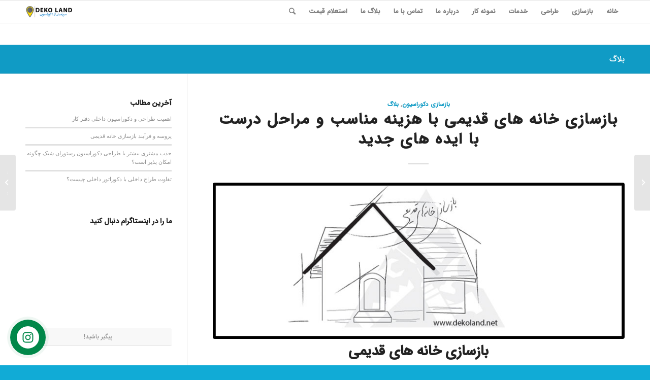

--- FILE ---
content_type: text/html; charset=UTF-8
request_url: https://dekoland.net/rebuilding-of-old-houses/
body_size: 21611
content:
<!DOCTYPE html>
<html dir="rtl" lang="fa-IR" class="html_stretched responsive av-preloader-disabled av-default-lightbox  html_header_top html_logo_left html_main_nav_header html_menu_right html_slim html_header_sticky html_header_shrinking html_mobile_menu_phone html_header_searchicon html_content_align_center html_header_unstick_top_disabled html_header_stretch_disabled html_elegant-blog html_av-overlay-side html_av-overlay-side-classic html_av-submenu-noclone html_entry_id_621 av-cookies-no-cookie-consent av-no-preview html_text_menu_active ">
<head>
<meta charset="UTF-8" />
<!-- Global site tag (gtag.js) - Google Analytics -->
<script async src="https://www.googletagmanager.com/gtag/js?id=G-DB84NYXD5H"></script>
<script>
  window.dataLayer = window.dataLayer || [];
  function gtag(){dataLayer.push(arguments);}
  gtag('js', new Date());

  gtag('config', 'G-DB84NYXD5H');
</script>


<!-- mobile setting -->
<meta name="viewport" content="width=device-width, initial-scale=1">

<!-- Scripts/CSS and wp_head hook -->
<meta name='robots' content='index, follow, max-image-preview:large, max-snippet:-1, max-video-preview:-1' />

	<!-- This site is optimized with the Yoast SEO Premium plugin v17.4 (Yoast SEO v24.7) - https://yoast.com/wordpress/plugins/seo/ -->
	<title>بازسازی خانه های قدیمی با هزینه مناسب و مراحل درست با ایده های جدید - دکولند</title>
	<meta name="description" content="به طور کلی بازسازی خانه کار بسیار سخت و پر هزینه می باشد.برای مشاوره در بازسازی خانه های قدیمی و قیمت آن از ما کمک بگیرید02128423060" />
	<link rel="canonical" href="https://dekoland.net/rebuilding-of-old-houses/" />
	<meta property="og:locale" content="fa_IR" />
	<meta property="og:type" content="article" />
	<meta property="og:title" content="بازسازی خانه های قدیمی با هزینه مناسب و مراحل درست با ایده های جدید" />
	<meta property="og:description" content="به طور کلی بازسازی خانه کار بسیار سخت و پر هزینه می باشد.برای مشاوره در بازسازی خانه های قدیمی و قیمت آن از ما کمک بگیرید02128423060" />
	<meta property="og:url" content="https://dekoland.net/rebuilding-of-old-houses/" />
	<meta property="og:site_name" content="دکولند" />
	<meta property="article:published_time" content="2020-03-30T17:41:12+00:00" />
	<meta property="article:modified_time" content="2024-02-22T08:08:06+00:00" />
	<meta property="og:image" content="https://dekoland.net/wp-content/uploads/2020/03/bazsazi-khanehaye-ghadimi.jpg" />
	<meta property="og:image:width" content="845" />
	<meta property="og:image:height" content="321" />
	<meta property="og:image:type" content="image/jpeg" />
	<meta name="author" content="armin tehrani" />
	<meta name="twitter:card" content="summary_large_image" />
	<meta name="twitter:label1" content="نوشته شده توسط" />
	<meta name="twitter:data1" content="armin tehrani" />
	<script type="application/ld+json" class="yoast-schema-graph">{"@context":"https://schema.org","@graph":[{"@type":"Article","@id":"https://dekoland.net/rebuilding-of-old-houses/#article","isPartOf":{"@id":"https://dekoland.net/rebuilding-of-old-houses/"},"author":{"name":"armin tehrani","@id":"https://dekoland.net/#/schema/person/2238fd9053203dcd1374ee0da20a735a"},"headline":"بازسازی خانه های قدیمی با هزینه مناسب و مراحل درست با ایده های جدید","datePublished":"2020-03-30T17:41:12+00:00","dateModified":"2024-02-22T08:08:06+00:00","mainEntityOfPage":{"@id":"https://dekoland.net/rebuilding-of-old-houses/"},"wordCount":39,"commentCount":0,"publisher":{"@id":"https://dekoland.net/#organization"},"image":{"@id":"https://dekoland.net/rebuilding-of-old-houses/#primaryimage"},"thumbnailUrl":"https://dekoland.net/wp-content/uploads/2020/03/bazsazi-khanehaye-ghadimi.jpg","articleSection":["بازسازی دکوراسیون","بلاگ"],"inLanguage":"fa-IR","potentialAction":[{"@type":"CommentAction","name":"Comment","target":["https://dekoland.net/rebuilding-of-old-houses/#respond"]}]},{"@type":"WebPage","@id":"https://dekoland.net/rebuilding-of-old-houses/","url":"https://dekoland.net/rebuilding-of-old-houses/","name":"بازسازی خانه های قدیمی با هزینه مناسب و مراحل درست با ایده های جدید - دکولند","isPartOf":{"@id":"https://dekoland.net/#website"},"primaryImageOfPage":{"@id":"https://dekoland.net/rebuilding-of-old-houses/#primaryimage"},"image":{"@id":"https://dekoland.net/rebuilding-of-old-houses/#primaryimage"},"thumbnailUrl":"https://dekoland.net/wp-content/uploads/2020/03/bazsazi-khanehaye-ghadimi.jpg","datePublished":"2020-03-30T17:41:12+00:00","dateModified":"2024-02-22T08:08:06+00:00","description":"به طور کلی بازسازی خانه کار بسیار سخت و پر هزینه می باشد.برای مشاوره در بازسازی خانه های قدیمی و قیمت آن از ما کمک بگیرید02128423060","breadcrumb":{"@id":"https://dekoland.net/rebuilding-of-old-houses/#breadcrumb"},"inLanguage":"fa-IR","potentialAction":[{"@type":"ReadAction","target":["https://dekoland.net/rebuilding-of-old-houses/"]}]},{"@type":"ImageObject","inLanguage":"fa-IR","@id":"https://dekoland.net/rebuilding-of-old-houses/#primaryimage","url":"https://dekoland.net/wp-content/uploads/2020/03/bazsazi-khanehaye-ghadimi.jpg","contentUrl":"https://dekoland.net/wp-content/uploads/2020/03/bazsazi-khanehaye-ghadimi.jpg","width":845,"height":321,"caption":"بازسازی خانه های قدیمی"},{"@type":"BreadcrumbList","@id":"https://dekoland.net/rebuilding-of-old-houses/#breadcrumb","itemListElement":[{"@type":"ListItem","position":1,"name":"صفحه نخست","item":"https://dekoland.net/"},{"@type":"ListItem","position":2,"name":"بلاگ","item":"https://dekoland.net/blog/"},{"@type":"ListItem","position":3,"name":"بازسازی خانه های قدیمی با هزینه مناسب و مراحل درست با ایده های جدید"}]},{"@type":"WebSite","@id":"https://dekoland.net/#website","url":"https://dekoland.net/","name":"دکولند","description":"گروه دکوراسیون و بازسازی دکولند","publisher":{"@id":"https://dekoland.net/#organization"},"potentialAction":[{"@type":"SearchAction","target":{"@type":"EntryPoint","urlTemplate":"https://dekoland.net/?s={search_term_string}"},"query-input":{"@type":"PropertyValueSpecification","valueRequired":true,"valueName":"search_term_string"}}],"inLanguage":"fa-IR"},{"@type":"Organization","@id":"https://dekoland.net/#organization","name":"دکولند","url":"https://dekoland.net/","logo":{"@type":"ImageObject","inLanguage":"fa-IR","@id":"https://dekoland.net/#/schema/logo/image/","url":"https://dekoland.net/wp-content/uploads/2020/03/dekolandlogo.png","contentUrl":"https://dekoland.net/wp-content/uploads/2020/03/dekolandlogo.png","width":340,"height":156,"caption":"دکولند"},"image":{"@id":"https://dekoland.net/#/schema/logo/image/"},"sameAs":["https://www.instagram.com/dekolandnet/"]},{"@type":"Person","@id":"https://dekoland.net/#/schema/person/2238fd9053203dcd1374ee0da20a735a","name":"armin tehrani","image":{"@type":"ImageObject","inLanguage":"fa-IR","@id":"https://dekoland.net/#/schema/person/image/","url":"https://secure.gravatar.com/avatar/7d6d442b7fabe6a13445f88ca81589ec5c28ae0cb5423ddbefcdf5b530b5dbe7?s=96&d=mm&r=g","contentUrl":"https://secure.gravatar.com/avatar/7d6d442b7fabe6a13445f88ca81589ec5c28ae0cb5423ddbefcdf5b530b5dbe7?s=96&d=mm&r=g","caption":"armin tehrani"}}]}</script>
	<!-- / Yoast SEO Premium plugin. -->


<link rel="alternate" type="application/rss+xml" title="دکولند &raquo; خوراک" href="https://dekoland.net/feed/" />
<link rel="alternate" type="application/rss+xml" title="دکولند &raquo; خوراک دیدگاه‌ها" href="https://dekoland.net/comments/feed/" />
<link rel="alternate" type="application/rss+xml" title="دکولند &raquo; بازسازی خانه های قدیمی با هزینه مناسب و مراحل درست با ایده های جدید خوراک دیدگاه‌ها" href="https://dekoland.net/rebuilding-of-old-houses/feed/" />
<link rel="alternate" title="oEmbed (JSON)" type="application/json+oembed" href="https://dekoland.net/wp-json/oembed/1.0/embed?url=https%3A%2F%2Fdekoland.net%2Frebuilding-of-old-houses%2F" />
<link rel="alternate" title="oEmbed (XML)" type="text/xml+oembed" href="https://dekoland.net/wp-json/oembed/1.0/embed?url=https%3A%2F%2Fdekoland.net%2Frebuilding-of-old-houses%2F&#038;format=xml" />
<style id='wp-img-auto-sizes-contain-inline-css' type='text/css'>
img:is([sizes=auto i],[sizes^="auto," i]){contain-intrinsic-size:3000px 1500px}
/*# sourceURL=wp-img-auto-sizes-contain-inline-css */
</style>
<style id='wp-emoji-styles-inline-css' type='text/css'>

	img.wp-smiley, img.emoji {
		display: inline !important;
		border: none !important;
		box-shadow: none !important;
		height: 1em !important;
		width: 1em !important;
		margin: 0 0.07em !important;
		vertical-align: -0.1em !important;
		background: none !important;
		padding: 0 !important;
	}
/*# sourceURL=wp-emoji-styles-inline-css */
</style>
<link rel='stylesheet' id='wp-block-library-rtl-css' href='https://dekoland.net/wp-includes/css/dist/block-library/style-rtl.min.css?ver=6.9' type='text/css' media='all' />
<style id='global-styles-inline-css' type='text/css'>
:root{--wp--preset--aspect-ratio--square: 1;--wp--preset--aspect-ratio--4-3: 4/3;--wp--preset--aspect-ratio--3-4: 3/4;--wp--preset--aspect-ratio--3-2: 3/2;--wp--preset--aspect-ratio--2-3: 2/3;--wp--preset--aspect-ratio--16-9: 16/9;--wp--preset--aspect-ratio--9-16: 9/16;--wp--preset--color--black: #000000;--wp--preset--color--cyan-bluish-gray: #abb8c3;--wp--preset--color--white: #ffffff;--wp--preset--color--pale-pink: #f78da7;--wp--preset--color--vivid-red: #cf2e2e;--wp--preset--color--luminous-vivid-orange: #ff6900;--wp--preset--color--luminous-vivid-amber: #fcb900;--wp--preset--color--light-green-cyan: #7bdcb5;--wp--preset--color--vivid-green-cyan: #00d084;--wp--preset--color--pale-cyan-blue: #8ed1fc;--wp--preset--color--vivid-cyan-blue: #0693e3;--wp--preset--color--vivid-purple: #9b51e0;--wp--preset--gradient--vivid-cyan-blue-to-vivid-purple: linear-gradient(135deg,rgb(6,147,227) 0%,rgb(155,81,224) 100%);--wp--preset--gradient--light-green-cyan-to-vivid-green-cyan: linear-gradient(135deg,rgb(122,220,180) 0%,rgb(0,208,130) 100%);--wp--preset--gradient--luminous-vivid-amber-to-luminous-vivid-orange: linear-gradient(135deg,rgb(252,185,0) 0%,rgb(255,105,0) 100%);--wp--preset--gradient--luminous-vivid-orange-to-vivid-red: linear-gradient(135deg,rgb(255,105,0) 0%,rgb(207,46,46) 100%);--wp--preset--gradient--very-light-gray-to-cyan-bluish-gray: linear-gradient(135deg,rgb(238,238,238) 0%,rgb(169,184,195) 100%);--wp--preset--gradient--cool-to-warm-spectrum: linear-gradient(135deg,rgb(74,234,220) 0%,rgb(151,120,209) 20%,rgb(207,42,186) 40%,rgb(238,44,130) 60%,rgb(251,105,98) 80%,rgb(254,248,76) 100%);--wp--preset--gradient--blush-light-purple: linear-gradient(135deg,rgb(255,206,236) 0%,rgb(152,150,240) 100%);--wp--preset--gradient--blush-bordeaux: linear-gradient(135deg,rgb(254,205,165) 0%,rgb(254,45,45) 50%,rgb(107,0,62) 100%);--wp--preset--gradient--luminous-dusk: linear-gradient(135deg,rgb(255,203,112) 0%,rgb(199,81,192) 50%,rgb(65,88,208) 100%);--wp--preset--gradient--pale-ocean: linear-gradient(135deg,rgb(255,245,203) 0%,rgb(182,227,212) 50%,rgb(51,167,181) 100%);--wp--preset--gradient--electric-grass: linear-gradient(135deg,rgb(202,248,128) 0%,rgb(113,206,126) 100%);--wp--preset--gradient--midnight: linear-gradient(135deg,rgb(2,3,129) 0%,rgb(40,116,252) 100%);--wp--preset--font-size--small: 13px;--wp--preset--font-size--medium: 20px;--wp--preset--font-size--large: 36px;--wp--preset--font-size--x-large: 42px;--wp--preset--spacing--20: 0.44rem;--wp--preset--spacing--30: 0.67rem;--wp--preset--spacing--40: 1rem;--wp--preset--spacing--50: 1.5rem;--wp--preset--spacing--60: 2.25rem;--wp--preset--spacing--70: 3.38rem;--wp--preset--spacing--80: 5.06rem;--wp--preset--shadow--natural: 6px 6px 9px rgba(0, 0, 0, 0.2);--wp--preset--shadow--deep: 12px 12px 50px rgba(0, 0, 0, 0.4);--wp--preset--shadow--sharp: 6px 6px 0px rgba(0, 0, 0, 0.2);--wp--preset--shadow--outlined: 6px 6px 0px -3px rgb(255, 255, 255), 6px 6px rgb(0, 0, 0);--wp--preset--shadow--crisp: 6px 6px 0px rgb(0, 0, 0);}:where(.is-layout-flex){gap: 0.5em;}:where(.is-layout-grid){gap: 0.5em;}body .is-layout-flex{display: flex;}.is-layout-flex{flex-wrap: wrap;align-items: center;}.is-layout-flex > :is(*, div){margin: 0;}body .is-layout-grid{display: grid;}.is-layout-grid > :is(*, div){margin: 0;}:where(.wp-block-columns.is-layout-flex){gap: 2em;}:where(.wp-block-columns.is-layout-grid){gap: 2em;}:where(.wp-block-post-template.is-layout-flex){gap: 1.25em;}:where(.wp-block-post-template.is-layout-grid){gap: 1.25em;}.has-black-color{color: var(--wp--preset--color--black) !important;}.has-cyan-bluish-gray-color{color: var(--wp--preset--color--cyan-bluish-gray) !important;}.has-white-color{color: var(--wp--preset--color--white) !important;}.has-pale-pink-color{color: var(--wp--preset--color--pale-pink) !important;}.has-vivid-red-color{color: var(--wp--preset--color--vivid-red) !important;}.has-luminous-vivid-orange-color{color: var(--wp--preset--color--luminous-vivid-orange) !important;}.has-luminous-vivid-amber-color{color: var(--wp--preset--color--luminous-vivid-amber) !important;}.has-light-green-cyan-color{color: var(--wp--preset--color--light-green-cyan) !important;}.has-vivid-green-cyan-color{color: var(--wp--preset--color--vivid-green-cyan) !important;}.has-pale-cyan-blue-color{color: var(--wp--preset--color--pale-cyan-blue) !important;}.has-vivid-cyan-blue-color{color: var(--wp--preset--color--vivid-cyan-blue) !important;}.has-vivid-purple-color{color: var(--wp--preset--color--vivid-purple) !important;}.has-black-background-color{background-color: var(--wp--preset--color--black) !important;}.has-cyan-bluish-gray-background-color{background-color: var(--wp--preset--color--cyan-bluish-gray) !important;}.has-white-background-color{background-color: var(--wp--preset--color--white) !important;}.has-pale-pink-background-color{background-color: var(--wp--preset--color--pale-pink) !important;}.has-vivid-red-background-color{background-color: var(--wp--preset--color--vivid-red) !important;}.has-luminous-vivid-orange-background-color{background-color: var(--wp--preset--color--luminous-vivid-orange) !important;}.has-luminous-vivid-amber-background-color{background-color: var(--wp--preset--color--luminous-vivid-amber) !important;}.has-light-green-cyan-background-color{background-color: var(--wp--preset--color--light-green-cyan) !important;}.has-vivid-green-cyan-background-color{background-color: var(--wp--preset--color--vivid-green-cyan) !important;}.has-pale-cyan-blue-background-color{background-color: var(--wp--preset--color--pale-cyan-blue) !important;}.has-vivid-cyan-blue-background-color{background-color: var(--wp--preset--color--vivid-cyan-blue) !important;}.has-vivid-purple-background-color{background-color: var(--wp--preset--color--vivid-purple) !important;}.has-black-border-color{border-color: var(--wp--preset--color--black) !important;}.has-cyan-bluish-gray-border-color{border-color: var(--wp--preset--color--cyan-bluish-gray) !important;}.has-white-border-color{border-color: var(--wp--preset--color--white) !important;}.has-pale-pink-border-color{border-color: var(--wp--preset--color--pale-pink) !important;}.has-vivid-red-border-color{border-color: var(--wp--preset--color--vivid-red) !important;}.has-luminous-vivid-orange-border-color{border-color: var(--wp--preset--color--luminous-vivid-orange) !important;}.has-luminous-vivid-amber-border-color{border-color: var(--wp--preset--color--luminous-vivid-amber) !important;}.has-light-green-cyan-border-color{border-color: var(--wp--preset--color--light-green-cyan) !important;}.has-vivid-green-cyan-border-color{border-color: var(--wp--preset--color--vivid-green-cyan) !important;}.has-pale-cyan-blue-border-color{border-color: var(--wp--preset--color--pale-cyan-blue) !important;}.has-vivid-cyan-blue-border-color{border-color: var(--wp--preset--color--vivid-cyan-blue) !important;}.has-vivid-purple-border-color{border-color: var(--wp--preset--color--vivid-purple) !important;}.has-vivid-cyan-blue-to-vivid-purple-gradient-background{background: var(--wp--preset--gradient--vivid-cyan-blue-to-vivid-purple) !important;}.has-light-green-cyan-to-vivid-green-cyan-gradient-background{background: var(--wp--preset--gradient--light-green-cyan-to-vivid-green-cyan) !important;}.has-luminous-vivid-amber-to-luminous-vivid-orange-gradient-background{background: var(--wp--preset--gradient--luminous-vivid-amber-to-luminous-vivid-orange) !important;}.has-luminous-vivid-orange-to-vivid-red-gradient-background{background: var(--wp--preset--gradient--luminous-vivid-orange-to-vivid-red) !important;}.has-very-light-gray-to-cyan-bluish-gray-gradient-background{background: var(--wp--preset--gradient--very-light-gray-to-cyan-bluish-gray) !important;}.has-cool-to-warm-spectrum-gradient-background{background: var(--wp--preset--gradient--cool-to-warm-spectrum) !important;}.has-blush-light-purple-gradient-background{background: var(--wp--preset--gradient--blush-light-purple) !important;}.has-blush-bordeaux-gradient-background{background: var(--wp--preset--gradient--blush-bordeaux) !important;}.has-luminous-dusk-gradient-background{background: var(--wp--preset--gradient--luminous-dusk) !important;}.has-pale-ocean-gradient-background{background: var(--wp--preset--gradient--pale-ocean) !important;}.has-electric-grass-gradient-background{background: var(--wp--preset--gradient--electric-grass) !important;}.has-midnight-gradient-background{background: var(--wp--preset--gradient--midnight) !important;}.has-small-font-size{font-size: var(--wp--preset--font-size--small) !important;}.has-medium-font-size{font-size: var(--wp--preset--font-size--medium) !important;}.has-large-font-size{font-size: var(--wp--preset--font-size--large) !important;}.has-x-large-font-size{font-size: var(--wp--preset--font-size--x-large) !important;}
/*# sourceURL=global-styles-inline-css */
</style>

<style id='classic-theme-styles-inline-css' type='text/css'>
/*! This file is auto-generated */
.wp-block-button__link{color:#fff;background-color:#32373c;border-radius:9999px;box-shadow:none;text-decoration:none;padding:calc(.667em + 2px) calc(1.333em + 2px);font-size:1.125em}.wp-block-file__button{background:#32373c;color:#fff;text-decoration:none}
/*# sourceURL=/wp-includes/css/classic-themes.min.css */
</style>
<link rel='stylesheet' id='yarpp-thumbnails-css' href='https://dekoland.net/wp-content/plugins/yet-another-related-posts-plugin/style/styles_thumbnails.css?ver=5.30.11' type='text/css' media='all' />
<style id='yarpp-thumbnails-inline-css' type='text/css'>
.yarpp-thumbnails-horizontal .yarpp-thumbnail {width: 270px;height: 235px;margin: 5px;margin-left: 0px;}.yarpp-thumbnail > img, .yarpp-thumbnail-default {width: 260px;height: 185px;margin: 5px;}.yarpp-thumbnails-horizontal .yarpp-thumbnail-title {margin: 7px;margin-top: 0px;width: 260px;}.yarpp-thumbnail-default > img {min-height: 185px;min-width: 260px;}
/*# sourceURL=yarpp-thumbnails-inline-css */
</style>
<link rel='stylesheet' id='avia-merged-styles-css' href='https://dekoland.net/wp-content/uploads/dynamic_avia/avia-merged-styles-d1331d81349b5eafcf7065a431c491b1---6241e304b8b63.css' type='text/css' media='all' />
<link rel='stylesheet' id='jquery.contactus.css-css' href='https://dekoland.net/wp-content/plugins/ar-contactus/res/css/jquery.contactus.min.css?ver=1.7.8' type='text/css' media='all' />
<link rel='stylesheet' id='contactus.generated.desktop.css-css' href='https://dekoland.net/wp-content/plugins/ar-contactus/res/css/generated-desktop.css?ver=1742481130' type='text/css' media='all' />
<link rel='stylesheet' id='contactus.fa.css-css' href='https://use.fontawesome.com/releases/v5.8.1/css/all.css?ver=1.7.8' type='text/css' media='all' />
<script type="text/javascript" src="https://dekoland.net/wp-includes/js/jquery/jquery.min.js?ver=3.7.1" id="jquery-core-js"></script>
<script type="text/javascript" src="https://dekoland.net/wp-includes/js/jquery/jquery-migrate.min.js?ver=3.4.1" id="jquery-migrate-js"></script>
<script type="text/javascript" src="https://dekoland.net/wp-content/plugins/ar-contactus/res/js/scripts.js?ver=1.7.8" id="jquery.contactus.scripts-js"></script>
<link rel="https://api.w.org/" href="https://dekoland.net/wp-json/" /><link rel="alternate" title="JSON" type="application/json" href="https://dekoland.net/wp-json/wp/v2/posts/621" /><meta name="generator" content="WordPress 6.9" />
<link rel='shortlink' href='https://dekoland.net/?p=621' />
<link rel="profile" href="http://gmpg.org/xfn/11" />
<link rel="alternate" type="application/rss+xml" title="دکولند RSS2 Feed" href="https://dekoland.net/feed/" />
<link rel="pingback" href="https://dekoland.net/xmlrpc.php" />
<!--[if lt IE 9]><script src="https://dekoland.net/wp-content/themes/enfold/js/html5shiv.js"></script><![endif]-->
<link rel="icon" href="https://dekoland.net/wp-content/uploads/2020/04/favicon.png" type="image/png">
<meta name="generator" content="Elementor 3.28.0; features: additional_custom_breakpoints, e_local_google_fonts; settings: css_print_method-external, google_font-enabled, font_display-auto">
			<style>
				.e-con.e-parent:nth-of-type(n+4):not(.e-lazyloaded):not(.e-no-lazyload),
				.e-con.e-parent:nth-of-type(n+4):not(.e-lazyloaded):not(.e-no-lazyload) * {
					background-image: none !important;
				}
				@media screen and (max-height: 1024px) {
					.e-con.e-parent:nth-of-type(n+3):not(.e-lazyloaded):not(.e-no-lazyload),
					.e-con.e-parent:nth-of-type(n+3):not(.e-lazyloaded):not(.e-no-lazyload) * {
						background-image: none !important;
					}
				}
				@media screen and (max-height: 640px) {
					.e-con.e-parent:nth-of-type(n+2):not(.e-lazyloaded):not(.e-no-lazyload),
					.e-con.e-parent:nth-of-type(n+2):not(.e-lazyloaded):not(.e-no-lazyload) * {
						background-image: none !important;
					}
				}
			</style>
			
<!-- To speed up the rendering and to display the site as fast as possible to the user we include some styles and scripts for above the fold content inline -->
<script type="text/javascript">'use strict';var avia_is_mobile=!1;if(/Android|webOS|iPhone|iPad|iPod|BlackBerry|IEMobile|Opera Mini/i.test(navigator.userAgent)&&'ontouchstart' in document.documentElement){avia_is_mobile=!0;document.documentElement.className+=' avia_mobile '}
else{document.documentElement.className+=' avia_desktop '};document.documentElement.className+=' js_active ';(function(){var e=['-webkit-','-moz-','-ms-',''],n='';for(var t in e){if(e[t]+'transform' in document.documentElement.style){document.documentElement.className+=' avia_transform ';n=e[t]+'transform'};if(e[t]+'perspective' in document.documentElement.style)document.documentElement.className+=' avia_transform3d '};if(typeof document.getElementsByClassName=='function'&&typeof document.documentElement.getBoundingClientRect=='function'&&avia_is_mobile==!1){if(n&&window.innerHeight>0){setTimeout(function(){var e=0,o={},a=0,t=document.getElementsByClassName('av-parallax'),i=window.pageYOffset||document.documentElement.scrollTop;for(e=0;e<t.length;e++){t[e].style.top='0px';o=t[e].getBoundingClientRect();a=Math.ceil((window.innerHeight+i-o.top)*0.3);t[e].style[n]='translate(0px, '+a+'px)';t[e].style.top='auto';t[e].className+=' enabled-parallax '}},50)}}})();</script><style type='text/css'>
@font-face {font-family: 'entypo-fontello'; font-weight: normal; font-style: normal; font-display: auto;
src: url('https://dekoland.net/wp-content/themes/enfold/config-templatebuilder/avia-template-builder/assets/fonts/entypo-fontello.eot');
src: url('https://dekoland.net/wp-content/themes/enfold/config-templatebuilder/avia-template-builder/assets/fonts/entypo-fontello.eot?#iefix') format('embedded-opentype'), 
url('https://dekoland.net/wp-content/themes/enfold/config-templatebuilder/avia-template-builder/assets/fonts/entypo-fontello.woff') format('woff'),
url('https://dekoland.net/wp-content/themes/enfold/config-templatebuilder/avia-template-builder/assets/fonts/entypo-fontello.woff2') format('woff2'),
url('https://dekoland.net/wp-content/themes/enfold/config-templatebuilder/avia-template-builder/assets/fonts/entypo-fontello.ttf') format('truetype'), 
url('https://dekoland.net/wp-content/themes/enfold/config-templatebuilder/avia-template-builder/assets/fonts/entypo-fontello.svg#entypo-fontello') format('svg');
} #top .avia-font-entypo-fontello, body .avia-font-entypo-fontello, html body [data-av_iconfont='entypo-fontello']:before{ font-family: 'entypo-fontello'; }
</style>

<!--
Debugging Info for Theme support: 

Theme: ایران انفولد
Version: 4.7.4
Installed: enfold
AviaFramework Version: 5.0
AviaBuilder Version: 4.7.1.1
aviaElementManager Version: 1.0.1
ML:512-PU:450-PLA:12
WP:6.9
Compress: CSS:all theme files - JS:all theme files
Updates: disabled
PLAu:12
-->
<link rel='stylesheet' id='yarppRelatedCss-css' href='https://dekoland.net/wp-content/plugins/yet-another-related-posts-plugin/style/related.css?ver=5.30.11' type='text/css' media='all' />
</head>




<body id="top" class="rtl wp-singular post-template-default single single-post postid-621 single-format-standard wp-theme-enfold  rtl_columns stretched iransans-farsi-numbers-custom iransans-farsi-numbers elementor-default elementor-kit-4625" itemscope="itemscope" itemtype="https://schema.org/WebPage" >

	
	<div id='wrap_all'>

	
<header id='header' class='all_colors header_color light_bg_color  av_header_top av_logo_left av_main_nav_header av_menu_right av_slim av_header_sticky av_header_shrinking av_header_stretch_disabled av_mobile_menu_phone av_header_searchicon av_header_unstick_top_disabled av_bottom_nav_disabled  av_header_border_disabled'  role="banner" itemscope="itemscope" itemtype="https://schema.org/WPHeader" >

		<div  id='header_main' class='container_wrap container_wrap_logo'>
	
        <div class='container av-logo-container'><div class='inner-container'><span class='logo'><a href='https://dekoland.net/'><img height='100' width='300' src='https://dekoland.net/wp-content/uploads/2020/03/dekolandlogo-300x138.png' alt='دکولند' title='' /></a></span><nav class='main_menu' data-selectname='انتخاب برگه'  role="navigation" itemscope="itemscope" itemtype="https://schema.org/SiteNavigationElement" ><div class="avia-menu av-main-nav-wrap"><ul id="avia-menu" class="menu av-main-nav"><li id="menu-item-239" class="menu-item menu-item-type-post_type menu-item-object-page menu-item-home menu-item-top-level menu-item-top-level-1"><a href="https://dekoland.net/" itemprop="url"><span class="avia-bullet"></span><span class="avia-menu-text">خانه</span><span class="avia-menu-fx"><span class="avia-arrow-wrap"><span class="avia-arrow"></span></span></span></a></li>
<li id="menu-item-244" class="menu-item menu-item-type-post_type menu-item-object-page menu-item-top-level menu-item-top-level-2"><a href="https://dekoland.net/rebuilding/" itemprop="url"><span class="avia-bullet"></span><span class="avia-menu-text">بازسازی</span><span class="avia-menu-fx"><span class="avia-arrow-wrap"><span class="avia-arrow"></span></span></span></a></li>
<li id="menu-item-401" class="menu-item menu-item-type-custom menu-item-object-custom menu-item-top-level menu-item-top-level-3"><a href="http://dekoland.net/decoration-design/" itemprop="url"><span class="avia-bullet"></span><span class="avia-menu-text">طراحی</span><span class="avia-menu-fx"><span class="avia-arrow-wrap"><span class="avia-arrow"></span></span></span></a></li>
<li id="menu-item-419" class="menu-item menu-item-type-custom menu-item-object-custom menu-item-top-level menu-item-top-level-4"><a href="http://dekoland.net/decoration-services/" itemprop="url"><span class="avia-bullet"></span><span class="avia-menu-text">خدمات</span><span class="avia-menu-fx"><span class="avia-arrow-wrap"><span class="avia-arrow"></span></span></span></a></li>
<li id="menu-item-241" class="menu-item menu-item-type-post_type menu-item-object-page menu-item-top-level menu-item-top-level-5"><a href="https://dekoland.net/projects/" itemprop="url"><span class="avia-bullet"></span><span class="avia-menu-text">نمونه کار</span><span class="avia-menu-fx"><span class="avia-arrow-wrap"><span class="avia-arrow"></span></span></span></a></li>
<li id="menu-item-242" class="menu-item menu-item-type-post_type menu-item-object-page menu-item-top-level menu-item-top-level-6"><a href="https://dekoland.net/about/" itemprop="url"><span class="avia-bullet"></span><span class="avia-menu-text">درباره ما</span><span class="avia-menu-fx"><span class="avia-arrow-wrap"><span class="avia-arrow"></span></span></span></a></li>
<li id="menu-item-492" class="menu-item menu-item-type-post_type menu-item-object-page menu-item-top-level menu-item-top-level-7"><a href="https://dekoland.net/contact/" itemprop="url"><span class="avia-bullet"></span><span class="avia-menu-text">تماس با ما</span><span class="avia-menu-fx"><span class="avia-arrow-wrap"><span class="avia-arrow"></span></span></span></a></li>
<li id="menu-item-4632" class="menu-item menu-item-type-post_type menu-item-object-page menu-item-mega-parent  menu-item-top-level menu-item-top-level-8"><a href="https://dekoland.net/%d8%a8%d9%84%d8%a7%da%af-%d9%85%d8%a7/" itemprop="url"><span class="avia-bullet"></span><span class="avia-menu-text">بلاگ ما</span><span class="avia-menu-fx"><span class="avia-arrow-wrap"><span class="avia-arrow"></span></span></span></a></li>
<li id="menu-item-339" class="menu-item menu-item-type-custom menu-item-object-custom menu-item-home menu-item-top-level menu-item-top-level-9"><a href="http://dekoland.net/" itemprop="url"><span class="avia-bullet"></span><span class="avia-menu-text">استعلام قیمت</span><span class="avia-menu-fx"><span class="avia-arrow-wrap"><span class="avia-arrow"></span></span></span></a></li>
<li id="menu-item-search" class="noMobile menu-item menu-item-search-dropdown menu-item-avia-special"><a aria-label="جستجو" href="?s=" rel="nofollow" data-avia-search-tooltip="

&lt;form role=&quot;search&quot; action=&quot;https://dekoland.net/&quot; id=&quot;searchform&quot; method=&quot;get&quot; class=&quot;&quot;&gt;
	&lt;div&gt;
		&lt;input type=&quot;submit&quot; value=&quot;&quot; id=&quot;searchsubmit&quot; class=&quot;button avia-font-entypo-fontello&quot; /&gt;
		&lt;input type=&quot;text&quot; id=&quot;s&quot; name=&quot;s&quot; value=&quot;&quot; placeholder='جستجو' /&gt;
			&lt;/div&gt;
&lt;/form&gt;" aria-hidden='false' data-av_icon='' data-av_iconfont='entypo-fontello'><span class="avia_hidden_link_text">جستجو</span></a></li><li class="av-burger-menu-main menu-item-avia-special ">
	        			<a href="#" aria-label="منو" aria-hidden="false">
							<span class="av-hamburger av-hamburger--spin av-js-hamburger">
								<span class="av-hamburger-box">
						          <span class="av-hamburger-inner"></span>
						          <strong>منو</strong>
								</span>
							</span>
							<span class="avia_hidden_link_text">منو</span>
						</a>
	        		   </li></ul></div></nav></div> </div> 
		<!-- end container_wrap-->
		</div>
		<div class='header_bg'></div>

<!-- end header -->
</header>
		
	<div id='main' class='all_colors' data-scroll-offset='88'>

	<div class='stretch_full container_wrap alternate_color light_bg_color title_container'><div class='container'><strong class='main-title entry-title '><a href='https://dekoland.net/blog/' rel='bookmark' title='لینک به: بلاگ'  itemprop="headline" >بلاگ</a></strong></div></div>
		<div class='container_wrap container_wrap_first main_color sidebar_left'>

			<div class='container template-blog template-single-blog '>

				<main class='content units av-content-small  av-blog-meta-author-disabled av-blog-meta-date-disabled av-blog-meta-html-info-disabled'  role="main" itemscope="itemscope" itemtype="https://schema.org/Blog" >

                    <article class='post-entry post-entry-type-standard post-entry-621 post-loop-1 post-parity-odd post-entry-last single-big with-slider post-621 post type-post status-publish format-standard has-post-thumbnail hentry category-decoration-rebuilding category-blog'  itemscope="itemscope" itemtype="https://schema.org/BlogPosting" itemprop="blogPost" ><div class='blog-meta'></div><div class='entry-content-wrapper clearfix standard-content'><header class="entry-content-header"><div class="av-heading-wrapper"><span class="blog-categories minor-meta"><a href="https://dekoland.net/category/decoration-rebuilding/" rel="tag">بازسازی دکوراسیون</a>, <a href="https://dekoland.net/category/blog/" rel="tag">بلاگ</a> </span><h1 class='post-title entry-title '  itemprop="headline" >	<a href='https://dekoland.net/rebuilding-of-old-houses/' rel='bookmark' title='لینک به: بازسازی خانه های قدیمی با هزینه مناسب و مراحل درست با ایده های جدید'>بازسازی خانه های قدیمی با هزینه مناسب و مراحل درست با ایده های جدید			<span class='post-format-icon minor-meta'></span>	</a></h1></div></header><span class="av-vertical-delimiter"></span><div class="big-preview single-big"><a href="https://dekoland.net/wp-content/uploads/2020/03/bazsazi-khanehaye-ghadimi.jpg"  title="بازسازی خانه های قدیمی" ><img width="845" height="321" src="https://dekoland.net/wp-content/uploads/2020/03/bazsazi-khanehaye-ghadimi.jpg" class="attachment-entry_with_sidebar size-entry_with_sidebar wp-post-image" alt="بازسازی خانه های قدیمی" decoding="async" srcset="https://dekoland.net/wp-content/uploads/2020/03/bazsazi-khanehaye-ghadimi.jpg 845w, https://dekoland.net/wp-content/uploads/2020/03/bazsazi-khanehaye-ghadimi-300x114.jpg 300w, https://dekoland.net/wp-content/uploads/2020/03/bazsazi-khanehaye-ghadimi-768x292.jpg 768w, https://dekoland.net/wp-content/uploads/2020/03/bazsazi-khanehaye-ghadimi-705x268.jpg 705w, https://dekoland.net/wp-content/uploads/2020/03/bazsazi-khanehaye-ghadimi-450x171.jpg 450w" sizes="(max-width: 845px) 100vw, 845px" /></a></div><div class="entry-content"  itemprop="text" ><h2 style="text-align: center;">بازسازی خانه های قدیمی</h2>
<p>حضور یک مهندس یا طراح دکوراسیون برای<strong> بازسازی خانه های قدیمی </strong> و تبدیل آن به یک خانه شیک و زیبا از الزامات می باشد . اما قبل از هر چیزی بهتر است بدانید که از خانه ایده آل و رویایی خود چه چیزی می خواهید . به عنوان مثال بدانید که کدام قسمت از خانه را می خواهید حفظ کنید و به کدام قسمت علاقه ای ندارید ، در حین بازسازی خانه های قدیمی از قسمت های سنتی یک خانه قدیمی کدام قسمت را دوست دارید و می خواهید حفظ کنید ، قصد دارید کدام قسمت ها را با ترفند های تغییر دکوراسیون بپوشانید و تغییر دهید .<span id="more-621"></span></p>
<p>به طور کلی بازسازی خانه کار بسیار سخت و پر هزینه می باشد . <a href="https://dekoland.net/rebuilding/house-rebuilding/">بازسازی خانه</a> را باید طبق برنامه ریزی و زمانبندی انجام دهیم تا مشکلی در زمان انجام عملیات ایجاد نشود . پیش از تخریب بهتر از مراحل بازسازی مطلع باشید و طبق اصول آن را انجام دهید .</p>
<div id="attachment_935" style="width: 710px" class="wp-caption aligncenter"><img fetchpriority="high" decoding="async" aria-describedby="caption-attachment-935" class="size-full wp-image-935" src="https://dekoland.net/wp-content/uploads/2020/04/Old-house-decoration.jpg" alt="دکوراسیون خانه قدیمی" width="700" height="600" srcset="https://dekoland.net/wp-content/uploads/2020/04/Old-house-decoration.jpg 700w, https://dekoland.net/wp-content/uploads/2020/04/Old-house-decoration-300x257.jpg 300w" sizes="(max-width: 700px) 100vw, 700px" /><p id="caption-attachment-935" class="wp-caption-text">دکوراسیون خانه قدیمی</p></div>
<p>مراحل بازسازی خانه های قدیمی به طور کلی شامل مشاوره و کارشناسی توسط افراد متخصص ، با مراجعه به دفاتر معماری و مهندسی می توانید خواسته های خود و اعضای خانواده خود را بیان کنید و با توجه به نیازهای شما طرح پیشنهادی کارشناسان را دریافت نمایید، تخریب مهندسی به منظور بازسازی خانه زیر نظر افراد متخصص بهتر است انجام شود تا مشکلات و حوادثی را به همراه نداشته باشد، پس از تخریب مهندسی مرحله ساخت انجام می شود.</p>
<p>پس از اتمام مرحله ساخت که شامل اضافه کردن دیوارها و کفپوش هاست مرحله تکمیلی ساخت که همان لوله کشی آب ، رنگ کردن دیوار، تنظیم سیستم گرمایشی و سرمایشی، برق و .. است انجام می شود . هزینه بازسازی خانه با توجه به تغییرات در دکوراسیون داخلی و طراحی داخلی متفاوت است و محاسبه می شود .</p>
<p>&nbsp;</p>
<h2 style="text-align: center;"><strong>نکات مهم بازسازی خانه های قدیمی</strong></h2>
<p><strong>بازسازی خانه های قدیمی </strong>از گذشته در ایران رایج بوده است . در گذشته مردم با استفاده از کاه گل و خشت خانه های خود را می ساختند ، به همین دلیل با گذشت زمان به بازسازی و در برخی موارد به تخریب و ساخت مجدد نیاز پیدا می کردند.</p>
<p>امروزه بازسازی خونه های قدیمی به دلیل پیدایش حوادث طبیعی مانند سیل و زلزله از اهمیت بالایی برخوردار است . در همین راستا بازسازی آپارتمان های قدیمی و کلنگی در دستور کار دولت قرار گرفته است .</p>
<p>&nbsp;</p>
<div id="attachment_934" style="width: 710px" class="wp-caption aligncenter"><img decoding="async" aria-describedby="caption-attachment-934" class="size-full wp-image-934" src="https://dekoland.net/wp-content/uploads/2020/04/Renovation-of-old-apartments.jpg" alt="قیمت بازسازی آپارتمان های قدیمی" width="700" height="600" srcset="https://dekoland.net/wp-content/uploads/2020/04/Renovation-of-old-apartments.jpg 700w, https://dekoland.net/wp-content/uploads/2020/04/Renovation-of-old-apartments-300x257.jpg 300w" sizes="(max-width: 700px) 100vw, 700px" /><p id="caption-attachment-934" class="wp-caption-text">قیمت بازسازی آپارتمان های قدیمی</p></div>
<p>&nbsp;</p>
<p>در صورتی که خانه شما قابل سکونت نباشد دو گزینه برای شما وجود دارد ، نقل مکان و بازسازی . با توجه به صرفه جویی در زمان و هزینه بازسازی خانه معمولا گزینه بهتر و مناسب تری می باشد . در صورتی که بازسازی خانه قدیمی خود را انجام دهید به خانواده اجازه می دهید که در مکانی که به آن وابستگی پیدا کرده اند و دوست دارند باقی بمانند و در حین حال از خانه جدید لذت ببرند .</p>
<p>توجه داشته باشید که پیدا کردن یک خانه جدید با قیمت مناسب با توجه به مدرسه فرزند شما ، فاصله با پارک محلی و مرکز شهر و زمان رفت و آمد به محل کار بسیار سخت خواهد بود .</p>
<div id="attachment_936" style="width: 710px" class="wp-caption aligncenter"><img decoding="async" aria-describedby="caption-attachment-936" class="size-full wp-image-936" src="https://dekoland.net/wp-content/uploads/2020/04/Reconstruction-of-old-house.jpg" alt="بازسازی خانه قدیمی" width="700" height="600" srcset="https://dekoland.net/wp-content/uploads/2020/04/Reconstruction-of-old-house.jpg 700w, https://dekoland.net/wp-content/uploads/2020/04/Reconstruction-of-old-house-300x257.jpg 300w" sizes="(max-width: 700px) 100vw, 700px" /><p id="caption-attachment-936" class="wp-caption-text">بازسازی خانه قدیمی</p></div>
<p>از بزرگ ترین معایب بازسازی خانه های قدیمی می توان گفت هزینه هنگفت و زمانبندی های مبهم ساخت و ساز آن می باشد و حتی با برنامه ریزی های محافظه کارانه هم گزینه ای پرهزینه خواهد بود.</p>
<p>برای <a href="https://dekoland.net/rebuilding/house-rebuilding/">بازسازی خانه</a> ، ساختمان یا هر مکان دیگری باید مراحلی را طی کنید . برای انجام بازسازی آپارتمان های قدیمی مراحل ذکر شده باید با دقت و حساسیت بیشتری انجام شوند . مراحل بازسازی خانه های قدیمی عبارتند از :</p>
<ul>
<li>
<h3><strong>لیست کردن خواسته ها از یک خانه بازسازی شده</strong></h3>
</li>
</ul>
<p>انتظارات خود از منزل جدیدتان را به صورت کامل بنویسید و از تمامی اعضای خانواده بخواهید برای تکمیل این لیست به شما کمک کنند .</p>
<ul>
<li>
<h3><strong>دیدن عکس و تحقیق در زمینه بازسازی منزل</strong></h3>
</li>
</ul>
<p>برای بازسازی هر قسمت از خانه تان با جستجو در اینترنت نمونه های مختلفی را مشاهده کنید .</p>
<p>در این صورت نزدیک ترین موارد به خواسته هایتان را به سرعت پیدا خواهید کرد .</p>
<ul>
<li>
<h3><strong>گرفتن مشاوره از دفاتر معماری</strong></h3>
</li>
</ul>
<p>انجام هر کاری را باید به کارشناس و متخصص آن سپرد . به منظور انجام بازسازی آپارتمان قدیمی می توانید با مراجعه به یک دفتر معماری با بیان خواسته های خود یک طرح پیشنهادی فوق العاده دریافت کنید .</p>
<div id="attachment_937" style="width: 710px" class="wp-caption aligncenter"><img loading="lazy" decoding="async" aria-describedby="caption-attachment-937" class="size-full wp-image-937" src="https://dekoland.net/wp-content/uploads/2020/04/Reconstruction-of-old-houses.jpg" alt="مراحل بازسازی خانه قدیمی" width="700" height="600" srcset="https://dekoland.net/wp-content/uploads/2020/04/Reconstruction-of-old-houses.jpg 700w, https://dekoland.net/wp-content/uploads/2020/04/Reconstruction-of-old-houses-300x257.jpg 300w" sizes="(max-width: 700px) 100vw, 700px" /><p id="caption-attachment-937" class="wp-caption-text">مراحل بازسازی خانه قدیمی</p></div>
<ul>
<li>
<h3><strong>تخریب مهندسی</strong></h3>
</li>
</ul>
<p>به منظور بازسازی خانه باید تخریب انجام شود . این تخریب ممکن است خطراتی را به همراه داشته باشد ، بنابراین بهتر است توسط یک مهندس انجام شود .</p>
<ul>
<li>
<h3><strong>مرحله ساخت</strong></h3>
</li>
</ul>
<p>بعد از انجام مرحله تخریب باید اضافه کردن دیوارها ، کفپوش ها و رفع کهنگی ها انجام شود .</p>
<ul>
<li><strong>مرحله تکمیلی</strong></li>
</ul>
<p>در مرحله تکمیلی مواردی مانند لوله کشی ، برق کشی ، رنگ کردن دیوارها ، نورپردازی و تنظیم وسایل سرمایشی و گرمایشی باید انجام شود .</p>
<ul>
<li>
<h3><strong>بازسازی داخلی</strong></h3>
</li>
</ul>
<p>بازسازی خانه های قدیمی شامل چیدمان وسایل ، مبلمان و تمیز کردن و نظافت محیط خانه بازسازی شده می باشد .</p>
<h2>شرایط بازسازی خانه های قدیمی</h2>
<p>یکی از مهم ترین مسائل در زندگی هر فردی خانه ای است که در آن زندگی می کند. مکانی که هم می تواند پر از شور و شوق و هیجان زندگی باشد و هم می تواند اعضای خانه را از زندگی دلسرد و افسرده نماید.</p>
<p>هر خانه ای در هر دوره و زمانه ای که ساخته شده باشد بعد از مدتی  که عمر خود را کرده فرسوده می شود یا در صورت حفظ استحکام خود، ساختار و طرح خانه قدیمی می شود و با مدل های زیبا و به روز جامعه همخوانی نخواهد داشت هر چند  در زمان ساخت خود، جزء شیکترین و به روز ترین خانه هایی بوده که بنا شده بوده. بازسازی خانه علاوه بر داشتن حس زیبایی، اعضای خانه را می تواند از بسیاری از خطرات جانی و مالی احتمالی حمایت کند. برای بازسازی خانه های قدیمی شرایطی وجود دارد که عبارتند از:</p>
<h3>داشتن یک نقشه کلی و مشخص کردن نیازها</h3>
<p>این مرحله به شکل نقشه بر روی کاغذ پیاده می شود. داشتن دقت و رعایت نکات لازم می تواند موجب  تسریع در بقیه مراحل بازسازی یا برعکس باعث سردرگمی و اشتباه در مراحل بعدی  شود. بهتر است اگر در این زمینه تجربه و مهارت کافی ندارید از کارشناسان و پیمانکاران خبره و ماهر جهت بازسازی منزل کمک بگیرید</p>
<h3>محاسبه کردن هزینه های مورد نیاز</h3>
<p>بعد از کشیدن نقشه، نوبت به محاسبه کردن قیمت بازسازی خانه و بودجه بندی می رسد. این کار هم می تواند به وسیله یک متخصص شرکت بازسازی یا خودِ مالک انجام شود. در این بخش، هزینه های لازم برای تهیه متریال، مصالح  و دستمزد کارگزان محاسبه می شود. در این مرحله مدیریت کردن هزینه ها خیلی مهم است تا بتوانید با خرید یک خانه کنلگی و بازسازی کردن آن را بسیار مناسب تر از خرید یک خانه نوساز می باشد</p>
<p>انجام مقدمات بازسازی</p>
<p>بعد از طراحی هدف و نقشه و محاسبه کردن هزینه های بازسازی خانه پیش از شروع عملیات بازسازی، باید مقدمات آن را آماده کرد</p>
<h2 style="text-align: center;"><strong>هزینه بازسازی آپارتمان های قدیمی </strong></h2>
<p>با توجه به تغییرات دیوارها ، دکوراسیون ، طراحی و نقشه داخلی ساختمان هزینه بازسازی خانه های قدیمی متفاوت است . به منظور برآورد هزینه نوسازی و بازسازی خانه باید از کارشناسان و پیمانکاران راهنمایی و کمک بگیرید. براساس حجم کاری فرآیند بازسازی ، اجرای کفپوش ، کابینت آشپزخانه ، نقاشی ساختمان ، کاغذ دیواری ، گچ کاری ، سقف کاذب ، شومینه و سایر خدمات هزینه بازسازی خانه های قدیمی می تواند متغیر باشد .</p>
<div id="attachment_938" style="width: 710px" class="wp-caption aligncenter"><img loading="lazy" decoding="async" aria-describedby="caption-attachment-938" class="size-full wp-image-938" src="https://dekoland.net/wp-content/uploads/2020/04/Renovation-of-an-old-house.jpg" alt="نوسازی خانه قدیمی" width="700" height="600" srcset="https://dekoland.net/wp-content/uploads/2020/04/Renovation-of-an-old-house.jpg 700w, https://dekoland.net/wp-content/uploads/2020/04/Renovation-of-an-old-house-300x257.jpg 300w" sizes="(max-width: 700px) 100vw, 700px" /><p id="caption-attachment-938" class="wp-caption-text">نوسازی خانه قدیمی</p></div>
<p style="text-align: center;">مجموعه دکولند با بیش از ۱۰ سال تجربه کاری در زمینه <a href="https://dekoland.net/rebuilding/house-rebuilding/">بازسازی خانه</a> های ویلایی و آپارتمانی، آماده کمک به شما عزیزان برای بازسازی منزلتان است. همواره می توانید با شماره گیری شماره <strong>۰۲۱۲۸۴۲۱۴۰۲ </strong>از مشاوره رایگان همکاران ما در مجموعه دکولند بهره مند شوید.همچنین می توانید ما را در اینستاگرام با آدرس <strong><a href="https://www.instagram.com/decor.dekoland/" target="_blank" rel="nofollow">dekolandnet</a></strong> دنبال کنید.</p>
<div class='yarpp yarpp-related yarpp-related-website yarpp-template-thumbnails'>
<!-- YARPP Thumbnails -->
<h3>مطالب پیشنهادی:</h3>
<div class="yarpp-thumbnails-horizontal">
<a class='yarpp-thumbnail' rel='norewrite' href='https://dekoland.net/kitchen-remodeling/' title='بازسازی دکوراسیون آشپزخانه با مراحل درست و کمک کردن هزینه'>
<img width="260" height="185" src="https://dekoland.net/wp-content/uploads/2020/03/bazsazi-ashpazkhane-260x185.jpg" class="attachment-portfolio_small size-portfolio_small wp-post-image" alt="بازسازی آشپزخانه" data-pin-nopin="true" srcset="https://dekoland.net/wp-content/uploads/2020/03/bazsazi-ashpazkhane-260x185.jpg 260w, https://dekoland.net/wp-content/uploads/2020/03/bazsazi-ashpazkhane-450x321.jpg 450w" sizes="(max-width: 260px) 100vw, 260px" /><span class="yarpp-thumbnail-title">بازسازی دکوراسیون آشپزخانه با مراحل درست و کمک کردن هزینه</span></a>
<a class='yarpp-thumbnail' rel='norewrite' href='https://dekoland.net/%d8%a8%d8%a7%d8%b2%d8%b3%d8%a7%d8%b2%db%8c-%d8%ae%d8%a7%d9%86%d9%87-%d9%82%d8%af%db%8c%d9%85%db%8c-1401-%d8%8c-%d9%85%d8%b1%d8%a7%d8%ad%d9%84-%d8%a8%d8%a7%d8%b2%d8%b3%d8%a7%d8%b2%db%8c-%d8%a8%d8%a7/' title='بازسازی خانه قدیمی ۱۴۰۱ ، مراحل بازسازی با برآورد هزینه'>
<img width="260" height="185" src="https://dekoland.net/wp-content/uploads/2022/02/WhatsApp-Image-2022-02-09-at-4.58.08-PM-260x185.jpeg" class="attachment-portfolio_small size-portfolio_small wp-post-image" alt="بازسازی خانه قدیمی 1401-وب سایت دکولند" data-pin-nopin="true" /><span class="yarpp-thumbnail-title">بازسازی خانه قدیمی ۱۴۰۱ ، مراحل بازسازی با برآورد هزینه</span></a>
<a class='yarpp-thumbnail' rel='norewrite' href='https://dekoland.net/small-home-remodeling/' title='بازسازی خانه های کوچک را با ایده های خاص و قیمت مناسب'>
<img width="260" height="185" src="https://dekoland.net/wp-content/uploads/2020/03/bazsazi-khane-kochak-260x185.jpg" class="attachment-portfolio_small size-portfolio_small wp-post-image" alt="بازسازی خانه های کوچک" data-pin-nopin="true" srcset="https://dekoland.net/wp-content/uploads/2020/03/bazsazi-khane-kochak-260x185.jpg 260w, https://dekoland.net/wp-content/uploads/2020/03/bazsazi-khane-kochak-450x321.jpg 450w" sizes="(max-width: 260px) 100vw, 260px" /><span class="yarpp-thumbnail-title">بازسازی خانه های کوچک را با ایده های خاص و قیمت مناسب</span></a>
<a class='yarpp-thumbnail' rel='norewrite' href='https://dekoland.net/%d8%a8%d8%a7%d8%b2%d8%b3%d8%a7%d8%b2%db%8c-%d8%ae%d8%a7%d9%86%d9%87-%d9%87%d8%a7%db%8c-%d9%82%d8%af%db%8c%d9%85%db%8c/' title='بازسازی خانه های قدیمی آپارتمانی و ویلایی از طراحی تا اجرا+محاسبه هزینه'>
<img width="260" height="185" src="https://dekoland.net/wp-content/uploads/2021/07/بازسازی-خانه-قدیمی-260x185.jpg" class="attachment-portfolio_small size-portfolio_small wp-post-image" alt="بازسازی-خانه-قدیمی" data-pin-nopin="true" /><span class="yarpp-thumbnail-title">بازسازی خانه های قدیمی آپارتمانی و ویلایی از طراحی تا اجرا+محاسبه هزینه</span></a>
</div>
</div>
</div><span class='post-meta-infos'><time class='date-container minor-meta updated' >1399-01-11</time><span class='text-sep text-sep-date'>/</span><span class='comment-container minor-meta'><a href="https://dekoland.net/rebuilding-of-old-houses/#respond" class="comments-link" >۰ دیدگاه‌ها</a></span><span class='text-sep text-sep-comment'>/</span><span class="blog-author minor-meta">توسط <span class="entry-author-link"  itemprop="author" ><span class="author"><span class="fn"><a href="https://dekoland.net/author/dekoad/" title="ارسال شده توسط armin tehrani" rel="author">armin tehrani</a></span></span></span></span></span><footer class="entry-footer"><div class='av-share-box'><h5 class='av-share-link-description av-no-toc '>به اشتراک گذاری این مطلب</h5><ul class='av-share-box-list noLightbox'><li class='av-share-link av-social-link-whatsapp' ><a target="_blank" aria-label="Share on WhatsApp" href='https://api.whatsapp.com/send?text=https://dekoland.net/rebuilding-of-old-houses/' aria-hidden='false' data-av_icon='' data-av_iconfont='entypo-fontello' title='' data-avia-related-tooltip='Share on WhatsApp' rel="noopener"><span class='avia_hidden_link_text'>Share on WhatsApp</span></a></li><li class='av-share-link av-social-link-pinterest' ><a target="_blank" aria-label="اشتراک در Pinterest" href='https://pinterest.com/pin/create/button/?url=https%3A%2F%2Fdekoland.net%2Frebuilding-of-old-houses%2F&#038;description=%D8%A8%D8%A7%D8%B2%D8%B3%D8%A7%D8%B2%DB%8C%20%D8%AE%D8%A7%D9%86%D9%87%20%D9%87%D8%A7%DB%8C%20%D9%82%D8%AF%DB%8C%D9%85%DB%8C%20%D8%A8%D8%A7%20%D9%87%D8%B2%DB%8C%D9%86%D9%87%20%D9%85%D9%86%D8%A7%D8%B3%D8%A8%20%D9%88%20%D9%85%D8%B1%D8%A7%D8%AD%D9%84%20%D8%AF%D8%B1%D8%B3%D8%AA%20%D8%A8%D8%A7%20%D8%A7%DB%8C%D8%AF%D9%87%20%D9%87%D8%A7%DB%8C%20%D8%AC%D8%AF%DB%8C%D8%AF&#038;media=https%3A%2F%2Fdekoland.net%2Fwp-content%2Fuploads%2F2020%2F03%2Fbazsazi-khanehaye-ghadimi-705x268.jpg' aria-hidden='false' data-av_icon='' data-av_iconfont='entypo-fontello' title='' data-avia-related-tooltip='اشتراک در Pinterest' rel="noopener"><span class='avia_hidden_link_text'>اشتراک در Pinterest</span></a></li><li class='av-share-link av-social-link-mail' ><a  aria-label="اشتراک با ایمیل" href='mailto:?subject=%D8%A8%D8%A7%D8%B2%D8%B3%D8%A7%D8%B2%DB%8C%20%D8%AE%D8%A7%D9%86%D9%87%20%D9%87%D8%A7%DB%8C%20%D9%82%D8%AF%DB%8C%D9%85%DB%8C%20%D8%A8%D8%A7%20%D9%87%D8%B2%DB%8C%D9%86%D9%87%20%D9%85%D9%86%D8%A7%D8%B3%D8%A8%20%D9%88%20%D9%85%D8%B1%D8%A7%D8%AD%D9%84%20%D8%AF%D8%B1%D8%B3%D8%AA%20%D8%A8%D8%A7%20%D8%A7%DB%8C%D8%AF%D9%87%20%D9%87%D8%A7%DB%8C%20%D8%AC%D8%AF%DB%8C%D8%AF&#038;body=https://dekoland.net/rebuilding-of-old-houses/' aria-hidden='false' data-av_icon='' data-av_iconfont='entypo-fontello' title='' data-avia-related-tooltip='اشتراک با ایمیل'><span class='avia_hidden_link_text'>اشتراک با ایمیل</span></a></li></ul></div></footer><div class='post_delimiter'></div></div><div class='post_author_timeline'></div><span class='hidden'>
				<span class='av-structured-data'  itemprop="image" itemscope="itemscope" itemtype="https://schema.org/ImageObject" >
						<span itemprop='url'>https://dekoland.net/wp-content/uploads/2020/03/bazsazi-khanehaye-ghadimi.jpg</span>
						<span itemprop='height'>321</span>
						<span itemprop='width'>845</span>
				</span>
				<span class='av-structured-data'  itemprop="publisher" itemtype="https://schema.org/Organization" itemscope="itemscope" >
						<span itemprop='name'>armin tehrani</span>
						<span itemprop='logo' itemscope itemtype='https://schema.org/ImageObject'>
							<span itemprop='url'>https://dekoland.net/wp-content/uploads/2020/03/dekolandlogo-300x138.png</span>
						 </span>
				</span><span class='av-structured-data'  itemprop="author" itemscope="itemscope" itemtype="https://schema.org/Person" ><span itemprop='name'>armin tehrani</span></span><span class='av-structured-data'  itemprop="datePublished" datetime="1399/1/11 22:11:12" >2020-03-30 22:11:12</span><span class='av-structured-data'  itemprop="dateModified" itemtype="https://schema.org/dateModified" >2024-02-22 11:38:06</span><span class='av-structured-data'  itemprop="mainEntityOfPage" itemtype="https://schema.org/mainEntityOfPage" ><span itemprop='name'>بازسازی خانه های قدیمی با هزینه مناسب و مراحل درست با ایده های جدید</span></span></span></article><div class='single-big'></div>


	        	
	        	
<div class='comment-entry post-entry'>

<div class='comment_meta_container'>
			
			<div class='side-container-comment'>
	        		
	        		<div class='side-container-comment-inner'>
	        				        			
	        			<span class='comment-count'>0</span>
   						<span class='comment-text'>پاسخ</span>
   						<span class='center-border center-border-left'></span>
   						<span class='center-border center-border-right'></span>
   						
	        		</div>
	        		
	        	</div>
			
			</div>

<div class='comment_container'><h3 class='miniheading '>دیدگاه خود را ثبت کنید</h3><span class='minitext'>تمایل دارید در گفتگو شرکت کنید؟ <br/>نظری بدهید!</span>	<div id="respond" class="comment-respond">
		<h3 id="reply-title" class="comment-reply-title">دیدگاهتان را بنویسید <small><a rel="nofollow" id="cancel-comment-reply-link" href="/rebuilding-of-old-houses/#respond" style="display:none;">لغو پاسخ</a></small></h3><form action="https://dekoland.net/wp-comments-post.php" method="post" id="commentform" class="comment-form"><p class="comment-notes"><span id="email-notes">نشانی ایمیل شما منتشر نخواهد شد.</span> <span class="required-field-message">بخش‌های موردنیاز علامت‌گذاری شده‌اند <span class="required">*</span></span></p><p class="comment-form-author"><label for="author">نام</label> <input id="author" name="author" type="text" value="" size="30" maxlength="245" autocomplete="name" /></p>
<p class="comment-form-url"><label for="url">وب‌ سایت</label> <input id="url" name="url" type="text" value="" size="30" maxlength="200" autocomplete="url" /></p>
<p class="comment-form-comment"><label for="comment">دیدگاه <span class="required">*</span></label> <textarea id="comment" name="comment" cols="45" rows="8" maxlength="65525" required="required"></textarea></p><p class="form-submit"><input name="submit" type="submit" id="submit" class="submit" value="فرستادن دیدگاه" /> <input type='hidden' name='comment_post_ID' value='621' id='comment_post_ID' />
<input type='hidden' name='comment_parent' id='comment_parent' value='0' />
</p></form>	</div><!-- #respond -->
	</div>
</div>
				<!--end content-->
				</main>

				<aside class='sidebar sidebar_left   alpha units'  role="complementary" itemscope="itemscope" itemtype="https://schema.org/WPSideBar" ><div class='inner_sidebar extralight-border'>
		<section id="recent-posts-3" class="widget clearfix widget_recent_entries">
		<h3 class="widgettitle">آخرین مطالب</h3>
		<ul>
											<li>
					<a href="https://dekoland.net/%d8%a7%d9%87%d9%85%db%8c%d8%aa-%d8%b7%d8%b1%d8%a7%d8%ad%db%8c-%d9%88-%d8%af%da%a9%d9%88%d8%b1%d8%a7%d8%b3%db%8c%d9%88%d9%86-%d8%af%d8%a7%d8%ae%d9%84%db%8c-%d8%af%d9%81%d8%aa%d8%b1-%da%a9%d8%a7%d8%b1/">اهمیت طراحی و دکوراسیون داخلی دفتر کار</a>
									</li>
											<li>
					<a href="https://dekoland.net/%d9%be%d8%b1%d9%88%d8%b3%d9%87-%d9%88-%d9%81%d8%b1%d8%a2%db%8c%d9%86%d8%af-%d8%a8%d8%a7%d8%b2%d8%b3%d8%a7%d8%b2%db%8c-%d8%ae%d8%a7%d9%86%d9%87-%d9%82%d8%af%db%8c%d9%85%db%8c/">پروسه و فرآیند بازسازی خانه قدیمی</a>
									</li>
											<li>
					<a href="https://dekoland.net/%d8%ac%d8%b0%d8%a8-%d9%85%d8%b4%d8%aa%d8%b1%db%8c-%d8%a8%db%8c%d8%b4%d8%aa%d8%b1-%d8%a8%d8%a7-%d8%b7%d8%b1%d8%a7%d8%ad%db%8c-%d8%af%da%a9%d9%88%d8%b1%d8%a7%d8%b3%db%8c%d9%88%d9%86-%d8%b1%d8%b3%d8%aa/">جذب مشتری بیشتر با طراحی دکوراسیون رستوران شیک چگونه امکان پذیر است؟</a>
									</li>
											<li>
					<a href="https://dekoland.net/%d8%aa%d9%81%d8%a7%d9%88%d8%aa-%d8%b7%d8%b1%d8%a7%d8%ad-%d8%af%d8%a7%d8%ae%d9%84%db%8c-%d8%a8%d8%a7-%d8%af%da%a9%d9%88%d8%b1%d8%a7%d8%aa%d9%88%d8%b1-%d8%af%d8%a7%d8%ae%d9%84%db%8c-%da%86%db%8c%d8%b3/">تفاوت طراح داخلی با دکوراتور داخلی چیست؟</a>
									</li>
					</ul>

		<span class="seperator extralight-border"></span></section><section id="avia-instagram-feed-2" class="widget clearfix avia-instagram-feed"><h3 class="widgettitle">ما را در اینستاگرام دنبال کنید</h3><div class="av-instagram-pics av-instagram-size-thumbnail"><div class='av-instagram-row'><div class="av-instagram-item"><a href="//instagram.com/p/B-S8Nu-H4UZ/" target="_blank"  class=" " title="تصویر اینستاگرام" style="background-image:url(//scontent-frt3-1.cdninstagram.com/v/t51.2885-15/e35/s150x150/91020534_554105361901326_6932426707579161306_n.jpg?_nc_ht=scontent-frt3-1.cdninstagram.com&#038;_nc_cat=106&#038;_nc_ohc=yYhLEkAQdEQAX8zMtGC&#038;oh=5c7b6d997332bebebf2af4c61a55d97f&#038;oe=5EED65F5);"></a></div><div class="av-instagram-item"><a href="//instagram.com/p/B-S8LyOH4XY/" target="_blank"  class=" " title="تصویر اینستاگرام" style="background-image:url(//scontent-frt3-1.cdninstagram.com/v/t51.2885-15/e35/s150x150/91026609_667698350653538_5547418220794350601_n.jpg?_nc_ht=scontent-frt3-1.cdninstagram.com&#038;_nc_cat=102&#038;_nc_ohc=PLTqBEZI3ZQAX9eJjmy&#038;oh=84fd113e50302d8ec811c869b37f0495&#038;oe=5EEB1FEF);"></a></div><div class="av-instagram-item"><a href="//instagram.com/p/B-S8Jg_nBXi/" target="_blank"  class=" " title="تصویر اینستاگرام" style="background-image:url(//scontent-frt3-1.cdninstagram.com/v/t51.2885-15/e35/s150x150/90992163_146777450185492_724321457030949536_n.jpg?_nc_ht=scontent-frt3-1.cdninstagram.com&#038;_nc_cat=104&#038;_nc_ohc=71Apg3GVrRYAX_k82ex&#038;oh=eb91222b93e7d51bc45569abfffa5389&#038;oe=5EED505D);"></a></div></div><div class='av-instagram-row'><div class="av-instagram-item"><a href="//instagram.com/p/B-S8GqBn-T-/" target="_blank"  class=" " title="تصویر اینستاگرام" style="background-image:url(//scontent-frt3-1.cdninstagram.com/v/t51.2885-15/e35/s150x150/91119453_891972737916198_6331303137032440239_n.jpg?_nc_ht=scontent-frt3-1.cdninstagram.com&#038;_nc_cat=106&#038;_nc_ohc=9qVYNVuXBpoAX88o6Qo&#038;oh=d9f9c6563102aa729513560abf9078cc&#038;oe=5EEAF108);"></a></div><div class="av-instagram-item"><a href="//instagram.com/p/B-S7_xhHEzz/" target="_blank"  class=" " title="تصویر اینستاگرام" style="background-image:url(//scontent-frt3-1.cdninstagram.com/v/t51.2885-15/e35/c141.0.798.798a/s150x150/91151967_310025849960925_2446537144547223897_n.jpg?_nc_ht=scontent-frt3-1.cdninstagram.com&#038;_nc_cat=109&#038;_nc_ohc=nbDBKHMJJKYAX-wvT_G&#038;oh=62e94c4d126603ff2d0ec2c3d8336ca2&#038;oe=5EEB2DE4);"></a></div><div class="av-instagram-item"><a href="//instagram.com/p/B-S5pDknuBg/" target="_blank"  class=" " title="تصویر اینستاگرام" style="background-image:url(//scontent-frx5-1.cdninstagram.com/v/t51.2885-15/e35/s150x150/91058348_230740908048773_5582470806513604576_n.jpg?_nc_ht=scontent-frx5-1.cdninstagram.com&#038;_nc_cat=105&#038;_nc_ohc=rp_Wu97QfQUAX__A_l5&#038;oh=52a80026555fc17401c4e7507d351fd8&#038;oe=5EEE3117);"></a></div></div></div>				<a class="av-instagram-follow avia-button" href="https://instagram.com/dekolandnet" rel="me" target="_blank">پیگیر باشید!</a><span class="seperator extralight-border"></span></section><section id="text-5" class="widget clearfix widget_text"><h3 class="widgettitle">درباره ما بدانید&#8230;</h3>			<div class="textwidget"><p>گروه دکوراسیون دکولند با 10 سال تجربه و به کارگیری نیروی متخصص توانسته سابقه ای درخشان در حوزه خدمات <a href="https://dekoland.net/reconstruction-apartment/" target="_blank" rel="noopener">بازسازی آپارتمان</a>،<a href="http://dekoland.net/decoration-design/">طراحی دکوراسیون داخلی</a> و <a href="https://dekoland.net/%D8%A8%D8%A7%D8%B2%D8%B3%D8%A7%D8%B2%DB%8C-%D8%AE%D8%A7%D9%86%D9%87/">بازسازی خانه </a> داشته باشد.</p>
</div>
		<span class="seperator extralight-border"></span></section><section id="text-3" class="widget clearfix widget_text"><h3 class="widgettitle">راههای تماس با ما&#8230;</h3>			<div class="textwidget"><p><strong>نشانی:</strong></p>
<p>دفتر مرکزی:سیدخندان ، سهروردی ، برج بهشت ، واحد63</p>
<p>دفتر غرب:بلوار مرزداران، تقاطع بلوار آریافر، پلاک 107</p>
<p><strong>تلفن دفتر:</strong></p>
<p>02128421402</p>
<p><strong>تلفن همراه:</strong></p>
<p>09129308085</p>
<p><strong>ساعت کاری:</strong></p>
<p>شنبه-چهارشنبه: 8:00-19:00<br />
پنجشنبه-جمعه: 8:00-14:0</p>
</div>
		<span class="seperator extralight-border"></span></section></div></aside>

			</div><!--end container-->

		</div><!-- close default .container_wrap element -->


						<div class='container_wrap footer_color' id='footer'>

					<div class='container'>

						<div class='flex_column av_one_fourth  first el_before_av_one_fourth'><section id="text-9" class="widget clearfix widget_text"><h3 class="widgettitle">درباره ما بدانید&#8230;</h3>			<div class="textwidget"><p>گروه دکولند با 10 سال تجربه و به کارگیری نیروی متخصص توانسته سابقه ای درخشان در حوزه خدمات <a href="http://dekoland.net/rebuilding/">بازسازی دکوراسیون</a>،<a href="http://dekoland.net/decoration-design/">طراحی دکوراسیون داخلی</a> و <a href="http://dekoland.net/decoration-services/">انواع خدمات دکوراسیون</a> داشته باشد.</p>
</div>
		<span class="seperator extralight-border"></span></section></div><div class='flex_column av_one_fourth  el_after_av_one_fourth  el_before_av_one_fourth '><section id="text-4" class="widget clearfix widget_text"><h3 class="widgettitle">نشانی</h3>			<div class="textwidget"><p>دفتر مرکزی:سیدخندان ، سهروردی ، برج بهشت ، واحد 63</p>
<p>دفتر غرب:بلوار مرزداران، تقاطع بلوار آریافر، پلاک 107</p>
</div>
		<span class="seperator extralight-border"></span></section></div><div class='flex_column av_one_fourth  el_after_av_one_fourth  el_before_av_one_fourth '><section id="text-6" class="widget clearfix widget_text"><h3 class="widgettitle">اطلاعات تماس</h3>			<div class="textwidget"><p>تلفن دفتر: <a href="tel:+982128421402">28421402-021</a></p>
<p>تلفن همراه: <a href="tel:+989129308085">9308085-0912</a></p>
<p>شنبه-چهارشنبه: 8:00-19:00<br />
پنجشنبه-جمعه: 8:00-14:00</p>
</div>
		<span class="seperator extralight-border"></span></section></div><div class='flex_column av_one_fourth  el_after_av_one_fourth  el_before_av_one_fourth '><section id="text-8" class="widget clearfix widget_text"><h3 class="widgettitle">دسترسی سریع</h3>			<div class="textwidget"><p><a href="http://dekoland.net/rebuilding/">بازسازی دکوراسیون</a></p>
<p><a href="http://dekoland.net/decoration-design/">طراحی دکوراسیون</a></p>
<p><a href="http://dekoland.net/decoration-services/">خدمات دکوراسیون</a></p>
<p><a href="http://dekoland.net/projects/">نمونه کار</a></p>
</div>
		<span class="seperator extralight-border"></span></section></div>

					</div>


				<!-- ####### END FOOTER CONTAINER ####### -->
				</div>

	


			

			
				<footer class='container_wrap socket_color' id='socket'  role="contentinfo" itemscope="itemscope" itemtype="https://schema.org/WPFooter" >
                    <div class='container'>

                        <span class='copyright'>هرگونه کپی برداری مورد رضایت مجموعه نمیباشد - تیم بازاریابی دکولند</span>

                        <ul class='noLightbox social_bookmarks icon_count_3'><li class='social_bookmarks_whatsapp av-social-link-whatsapp social_icon_1'><a target="_blank" aria-label="Link to WhatsApp" href='https://api.whatsapp.com/send?phone=989129308085' aria-hidden='false' data-av_icon='' data-av_iconfont='entypo-fontello' title='WhatsApp' rel="noopener"><span class='avia_hidden_link_text'>WhatsApp</span></a></li><li class='social_bookmarks_instagram av-social-link-instagram social_icon_2'><a target="_blank" aria-label="Link to Instagram" href='https://www.instagram.com/dekolandnet/' aria-hidden='false' data-av_icon='' data-av_iconfont='entypo-fontello' title='Instagram' rel="noopener"><span class='avia_hidden_link_text'>Instagram</span></a></li><li class='social_bookmarks_facebook av-social-link-facebook social_icon_3'><a target="_blank" aria-label="Link to Facebook" href='https://www.facebook.com/deko.land.737' aria-hidden='false' data-av_icon='' data-av_iconfont='entypo-fontello' title='Facebook' rel="noopener"><span class='avia_hidden_link_text'>Facebook</span></a></li></ul>
                    </div>

	            <!-- ####### END SOCKET CONTAINER ####### -->
				</footer>


					<!-- end main -->
		</div>
		
		<a class='avia-post-nav avia-post-prev with-image' href='https://dekoland.net/kitchen-remodeling/' >    <span class='label iconfont' aria-hidden='true' data-av_icon='' data-av_iconfont='entypo-fontello'></span>    <span class='entry-info-wrap'>        <span class='entry-info'>            <span class='entry-title'>بازسازی دکوراسیون آشپزخانه با مراحل درست و کمک کردن هزینه...</span>            <span class='entry-image'><img width="80" height="80" src="https://dekoland.net/wp-content/uploads/2020/03/bazsazi-ashpazkhane-80x80.jpg" class="attachment-thumbnail size-thumbnail wp-post-image" alt="بازسازی آشپزخانه" decoding="async" srcset="https://dekoland.net/wp-content/uploads/2020/03/bazsazi-ashpazkhane-80x80.jpg 80w, https://dekoland.net/wp-content/uploads/2020/03/bazsazi-ashpazkhane-36x36.jpg 36w, https://dekoland.net/wp-content/uploads/2020/03/bazsazi-ashpazkhane-180x180.jpg 180w, https://dekoland.net/wp-content/uploads/2020/03/bazsazi-ashpazkhane-120x120.jpg 120w" sizes="(max-width: 80px) 100vw, 80px" /></span>        </span>    </span></a><a class='avia-post-nav avia-post-next with-image' href='https://dekoland.net/house-reconstruction/' >    <span class='label iconfont' aria-hidden='true' data-av_icon='' data-av_iconfont='entypo-fontello'></span>    <span class='entry-info-wrap'>        <span class='entry-info'>            <span class='entry-image'><img width="80" height="80" src="https://dekoland.net/wp-content/uploads/2020/03/bazsazi-khane-80x80.jpg" class="attachment-thumbnail size-thumbnail wp-post-image" alt="بازسازی خانه" decoding="async" srcset="https://dekoland.net/wp-content/uploads/2020/03/bazsazi-khane-80x80.jpg 80w, https://dekoland.net/wp-content/uploads/2020/03/bazsazi-khane-36x36.jpg 36w, https://dekoland.net/wp-content/uploads/2020/03/bazsazi-khane-180x180.jpg 180w, https://dekoland.net/wp-content/uploads/2020/03/bazsazi-khane-120x120.jpg 120w" sizes="(max-width: 80px) 100vw, 80px" /></span>            <span class='entry-title'>همه چیز درباره بازسازی خانه از قیمت تا اجرا با عکس...</span>        </span>    </span></a><!-- end wrap_all --></div>

<a href='#top' title='رفتن به بالا' id='scroll-top-link' aria-hidden='true' data-av_icon='' data-av_iconfont='entypo-fontello'><span class="avia_hidden_link_text">رفتن به بالا</span></a>

<div id="fb-root"></div>

<script type="speculationrules">
{"prefetch":[{"source":"document","where":{"and":[{"href_matches":"/*"},{"not":{"href_matches":["/wp-*.php","/wp-admin/*","/wp-content/uploads/*","/wp-content/*","/wp-content/plugins/*","/wp-content/themes/enfold/*","/*\\?(.+)"]}},{"not":{"selector_matches":"a[rel~=\"nofollow\"]"}},{"not":{"selector_matches":".no-prefetch, .no-prefetch a"}}]},"eagerness":"conservative"}]}
</script>
<div id="arcontactus"></div>
            <script src="https://dekoland.net/wp-content/plugins/ar-contactus/res/js/jquery.contactus.min.js?version=1.7.8"></script>
<script type="text/javascript">
    var zaloWidgetInterval;
    var tawkToInterval;
    var skypeWidgetInterval;
    var lcpWidgetInterval;
    var closePopupTimeout;
    var lzWidgetInterval;
        var arcItems = [];
        window.addEventListener('load', function(){
                    arCuClosedCookie = arCuGetCookie('arcu-closed');
                jQuery('#arcontactus').on('arcontactus.init', function(){
                                                        });
        jQuery('#arcontactus').on('arcontactus.closeMenu', function(){
            arCuCreateCookie('arcumenu-closed', 1, 1);
        });
                                                var arcItem = {};
                            arcItem.id = 'msg-item-10';
                                    arcItem.class = 'msg-item-instagram';
            arcItem.title = "instagram";
                        arcItem.icon = '<svg xmlns="http://www.w3.org/2000/svg" viewBox="0 0 448 512"><path fill="currentColor" d="M224.1 141c-63.6 0-114.9 51.3-114.9 114.9s51.3 114.9 114.9 114.9S339 319.5 339 255.9 287.7 141 224.1 141zm0 189.6c-41.1 0-74.7-33.5-74.7-74.7s33.5-74.7 74.7-74.7 74.7 33.5 74.7 74.7-33.6 74.7-74.7 74.7zm146.4-194.3c0 14.9-12 26.8-26.8 26.8-14.9 0-26.8-12-26.8-26.8s12-26.8 26.8-26.8 26.8 12 26.8 26.8zm76.1 27.2c-1.7-35.9-9.9-67.7-36.2-93.9-26.2-26.2-58-34.4-93.9-36.2-37-2.1-147.9-2.1-184.9 0-35.8 1.7-67.6 9.9-93.9 36.1s-34.4 58-36.2 93.9c-2.1 37-2.1 147.9 0 184.9 1.7 35.9 9.9 67.7 36.2 93.9s58 34.4 93.9 36.2c37 2.1 147.9 2.1 184.9 0 35.9-1.7 67.7-9.9 93.9-36.2 26.2-26.2 34.4-58 36.2-93.9 2.1-37 2.1-147.8 0-184.8zM398.8 388c-7.8 19.6-22.9 34.7-42.6 42.6-29.5 11.7-99.5 9-132.1 9s-102.7 2.6-132.1-9c-19.6-7.8-34.7-22.9-42.6-42.6-11.7-29.5-9-99.5-9-132.1s-2.6-102.7 9-132.1c7.8-19.6 22.9-34.7 42.6-42.6 29.5-11.7 99.5-9 132.1-9s102.7-2.6 132.1 9c19.6 7.8 34.7 22.9 42.6 42.6 11.7 29.5 9 99.5 9 132.1s2.7 102.7-9 132.1z" class=""></path></svg>';
                            arcItem.href = 'https://www.instagram.com/decor.dekoland/';
                                    arcItem.color = '#FD1D1D';
            arcItems.push(arcItem);
                                var arcItem = {};
                            arcItem.id = 'msg-item-2';
                                    arcItem.class = 'msg-item-whatsapp';
            arcItem.title = "whatsapp";
                        arcItem.icon = '<svg xmlns="http://www.w3.org/2000/svg" viewBox="0 0 448 512"><path fill="currentColor" d="M380.9 97.1C339 55.1 283.2 32 223.9 32c-122.4 0-222 99.6-222 222 0 39.1 10.2 77.3 29.6 111L0 480l117.7-30.9c32.4 17.7 68.9 27 106.1 27h.1c122.3 0 224.1-99.6 224.1-222 0-59.3-25.2-115-67.1-157zm-157 341.6c-33.2 0-65.7-8.9-94-25.7l-6.7-4-69.8 18.3L72 359.2l-4.4-7c-18.5-29.4-28.2-63.3-28.2-98.2 0-101.7 82.8-184.5 184.6-184.5 49.3 0 95.6 19.2 130.4 54.1 34.8 34.9 56.2 81.2 56.1 130.5 0 101.8-84.9 184.6-186.6 184.6zm101.2-138.2c-5.5-2.8-32.8-16.2-37.9-18-5.1-1.9-8.8-2.8-12.5 2.8-3.7 5.6-14.3 18-17.6 21.8-3.2 3.7-6.5 4.2-12 1.4-32.6-16.3-54-29.1-75.5-66-5.7-9.8 5.7-9.1 16.3-30.3 1.8-3.7.9-6.9-.5-9.7-1.4-2.8-12.5-30.1-17.1-41.2-4.5-10.8-9.1-9.3-12.5-9.5-3.2-.2-6.9-.2-10.6-.2-3.7 0-9.7 1.4-14.8 6.9-5.1 5.6-19.4 19-19.4 46.3 0 27.3 19.9 53.7 22.6 57.4 2.8 3.7 39.1 59.7 94.8 83.8 35.2 15.2 49 16.5 66.6 13.9 10.7-1.6 32.8-13.4 37.4-26.4 4.6-13 4.6-24.1 3.2-26.4-1.3-2.5-5-3.9-10.5-6.6z"></path></svg>';
                            arcItem.href = 'https://api.whatsapp.com/send?phone=989129308085';
                                    arcItem.color = '#6CD400';
            arcItems.push(arcItem);
                                var arcItem = {};
                            arcItem.id = 'msg-item-7';
                                    arcItem.class = 'msg-item-phone';
            arcItem.title = "مشاوره رایگان";
                        arcItem.icon = '<svg xmlns="http://www.w3.org/2000/svg" viewBox="0 0 512 512"><path fill="currentColor" d="M493.4 24.6l-104-24c-11.3-2.6-22.9 3.3-27.5 13.9l-48 112c-4.2 9.8-1.4 21.3 6.9 28l60.6 49.6c-36 76.7-98.9 140.5-177.2 177.2l-49.6-60.6c-6.8-8.3-18.2-11.1-28-6.9l-112 48C3.9 366.5-2 378.1.6 389.4l24 104C27.1 504.2 36.7 512 48 512c256.1 0 464-207.5 464-464 0-11.2-7.7-20.9-18.6-23.4z"></path></svg>';
                            arcItem.href = 'tel:+982128421402';
                                    arcItem.color = '#86888A';
            arcItems.push(arcItem);
                var arcuOptions = {
            wordpressPluginVersion: '1.7.8',
                            buttonIcon: '<svg viewBox="0 0 20 20" version="1.1" xmlns="http://www.w3.org/2000/svg" xmlns:xlink="http://www.w3.org/1999/xlink"><g id="Canvas" transform="translate(-825 -308)"><g id="Vector"><use xlink:href="#path0_fill0123" transform="translate(825 308)" fill="currentColor"></use></g></g><defs><path id="path0_fill0123" d="M 19 4L 17 4L 17 13L 4 13L 4 15C 4 15.55 4.45 16 5 16L 16 16L 20 20L 20 5C 20 4.45 19.55 4 19 4ZM 15 10L 15 1C 15 0.45 14.55 0 14 0L 1 0C 0.45 0 0 0.45 0 1L 0 15L 4 11L 14 11C 14.55 11 15 10.55 15 10Z"></path></defs></svg>',
                        drag: false,
            mode: 'regular',
            buttonIconUrl: 'https://dekoland.net/wp-content/plugins/ar-contactus/res/img/msg.svg',
            showMenuHeader: false,
            menuHeaderText: "How would you like to contact us?",
            showHeaderCloseBtn: false,
                                        headerCloseBtnBgColor: '#008749',
                                        headerCloseBtnColor: '#ffffff',
                        itemsIconType: 'rounded',
            align: 'left',
            reCaptcha: false,
            reCaptchaKey: '',
            countdown: 0,
            theme: '#008749',
                            buttonText: "تماس باما",
                        buttonSize: 'large',
            menuSize: 'large',
            phonePlaceholder: '09XX-XXXXXXX',
            callbackSubmitText: 'ارسال شماره',
            errorMessage: 'لطفا مجدد صفحه را بارگذاري کنيد',
            callProcessText: 'با شماره شما تماس مي گيريم',
            callSuccessText: 'با تشکر.<br />به زودي تماس مي گيريم.',
            iconsAnimationSpeed: 600,
            callbackFormText: 'لطفا شماره تماس خود را وارد کرده<br />ما به زودي با شما تماس مي گيريم',
            items: arcItems,
            ajaxUrl: 'https://dekoland.net/wp-admin/admin-ajax.php',
                            promptPosition: 'top',
                        callbackFormFields: {
                                                phone: {
                    name: 'phone',
                    enabled: true,
                    required: true,
                    type: 'tel',
                    label: '',
                    placeholder: "09XX-XXXXXXX"
                },
                            },
            action: 'arcontactus_request_callback'
        };
                                    jQuery('#arcontactus').contactUs(arcuOptions);
                                                                });
                                                            </script>

 <script type='text/javascript'>
 /* <![CDATA[ */  
var avia_framework_globals = avia_framework_globals || {};
    avia_framework_globals.frameworkUrl = 'https://dekoland.net/wp-content/themes/enfold/framework/';
    avia_framework_globals.installedAt = 'https://dekoland.net/wp-content/themes/enfold/';
    avia_framework_globals.ajaxurl = 'https://dekoland.net/wp-admin/admin-ajax.php';
/* ]]> */ 
</script>
 
 			<script>
				const lazyloadRunObserver = () => {
					const lazyloadBackgrounds = document.querySelectorAll( `.e-con.e-parent:not(.e-lazyloaded)` );
					const lazyloadBackgroundObserver = new IntersectionObserver( ( entries ) => {
						entries.forEach( ( entry ) => {
							if ( entry.isIntersecting ) {
								let lazyloadBackground = entry.target;
								if( lazyloadBackground ) {
									lazyloadBackground.classList.add( 'e-lazyloaded' );
								}
								lazyloadBackgroundObserver.unobserve( entry.target );
							}
						});
					}, { rootMargin: '200px 0px 200px 0px' } );
					lazyloadBackgrounds.forEach( ( lazyloadBackground ) => {
						lazyloadBackgroundObserver.observe( lazyloadBackground );
					} );
				};
				const events = [
					'DOMContentLoaded',
					'elementor/lazyload/observe',
				];
				events.forEach( ( event ) => {
					document.addEventListener( event, lazyloadRunObserver );
				} );
			</script>
			<script type="text/javascript" src="https://dekoland.net/wp-content/plugins/ithemes-security-pro/core/modules/wordpress-tweaks/js/blankshield/blankshield.min.js?ver=4117" id="blankshield-js"></script>
<script type="text/javascript" src="https://dekoland.net/wp-content/plugins/ithemes-security-pro/core/modules/wordpress-tweaks/js/block-tabnapping.min.js?ver=4117" id="itsec-wt-block-tabnapping-js"></script>
<script type="text/javascript" src="https://dekoland.net/wp-includes/js/comment-reply.min.js?ver=6.9" id="comment-reply-js" async="async" data-wp-strategy="async" fetchpriority="low"></script>
<script type="text/javascript" src="https://dekoland.net/wp-content/uploads/dynamic_avia/avia-footer-scripts-63b3dedc1a852d960c9789b80fe97c08---61ee63ace51ee.js" id="avia-footer-scripts-js"></script>
<script id="wp-emoji-settings" type="application/json">
{"baseUrl":"https://s.w.org/images/core/emoji/17.0.2/72x72/","ext":".png","svgUrl":"https://s.w.org/images/core/emoji/17.0.2/svg/","svgExt":".svg","source":{"concatemoji":"https://dekoland.net/wp-includes/js/wp-emoji-release.min.js?ver=6.9"}}
</script>
<script type="module">
/* <![CDATA[ */
/*! This file is auto-generated */
const a=JSON.parse(document.getElementById("wp-emoji-settings").textContent),o=(window._wpemojiSettings=a,"wpEmojiSettingsSupports"),s=["flag","emoji"];function i(e){try{var t={supportTests:e,timestamp:(new Date).valueOf()};sessionStorage.setItem(o,JSON.stringify(t))}catch(e){}}function c(e,t,n){e.clearRect(0,0,e.canvas.width,e.canvas.height),e.fillText(t,0,0);t=new Uint32Array(e.getImageData(0,0,e.canvas.width,e.canvas.height).data);e.clearRect(0,0,e.canvas.width,e.canvas.height),e.fillText(n,0,0);const a=new Uint32Array(e.getImageData(0,0,e.canvas.width,e.canvas.height).data);return t.every((e,t)=>e===a[t])}function p(e,t){e.clearRect(0,0,e.canvas.width,e.canvas.height),e.fillText(t,0,0);var n=e.getImageData(16,16,1,1);for(let e=0;e<n.data.length;e++)if(0!==n.data[e])return!1;return!0}function u(e,t,n,a){switch(t){case"flag":return n(e,"\ud83c\udff3\ufe0f\u200d\u26a7\ufe0f","\ud83c\udff3\ufe0f\u200b\u26a7\ufe0f")?!1:!n(e,"\ud83c\udde8\ud83c\uddf6","\ud83c\udde8\u200b\ud83c\uddf6")&&!n(e,"\ud83c\udff4\udb40\udc67\udb40\udc62\udb40\udc65\udb40\udc6e\udb40\udc67\udb40\udc7f","\ud83c\udff4\u200b\udb40\udc67\u200b\udb40\udc62\u200b\udb40\udc65\u200b\udb40\udc6e\u200b\udb40\udc67\u200b\udb40\udc7f");case"emoji":return!a(e,"\ud83e\u1fac8")}return!1}function f(e,t,n,a){let r;const o=(r="undefined"!=typeof WorkerGlobalScope&&self instanceof WorkerGlobalScope?new OffscreenCanvas(300,150):document.createElement("canvas")).getContext("2d",{willReadFrequently:!0}),s=(o.textBaseline="top",o.font="600 32px Arial",{});return e.forEach(e=>{s[e]=t(o,e,n,a)}),s}function r(e){var t=document.createElement("script");t.src=e,t.defer=!0,document.head.appendChild(t)}a.supports={everything:!0,everythingExceptFlag:!0},new Promise(t=>{let n=function(){try{var e=JSON.parse(sessionStorage.getItem(o));if("object"==typeof e&&"number"==typeof e.timestamp&&(new Date).valueOf()<e.timestamp+604800&&"object"==typeof e.supportTests)return e.supportTests}catch(e){}return null}();if(!n){if("undefined"!=typeof Worker&&"undefined"!=typeof OffscreenCanvas&&"undefined"!=typeof URL&&URL.createObjectURL&&"undefined"!=typeof Blob)try{var e="postMessage("+f.toString()+"("+[JSON.stringify(s),u.toString(),c.toString(),p.toString()].join(",")+"));",a=new Blob([e],{type:"text/javascript"});const r=new Worker(URL.createObjectURL(a),{name:"wpTestEmojiSupports"});return void(r.onmessage=e=>{i(n=e.data),r.terminate(),t(n)})}catch(e){}i(n=f(s,u,c,p))}t(n)}).then(e=>{for(const n in e)a.supports[n]=e[n],a.supports.everything=a.supports.everything&&a.supports[n],"flag"!==n&&(a.supports.everythingExceptFlag=a.supports.everythingExceptFlag&&a.supports[n]);var t;a.supports.everythingExceptFlag=a.supports.everythingExceptFlag&&!a.supports.flag,a.supports.everything||((t=a.source||{}).concatemoji?r(t.concatemoji):t.wpemoji&&t.twemoji&&(r(t.twemoji),r(t.wpemoji)))});
//# sourceURL=https://dekoland.net/wp-includes/js/wp-emoji-loader.min.js
/* ]]> */
</script>
</body>
</html>
